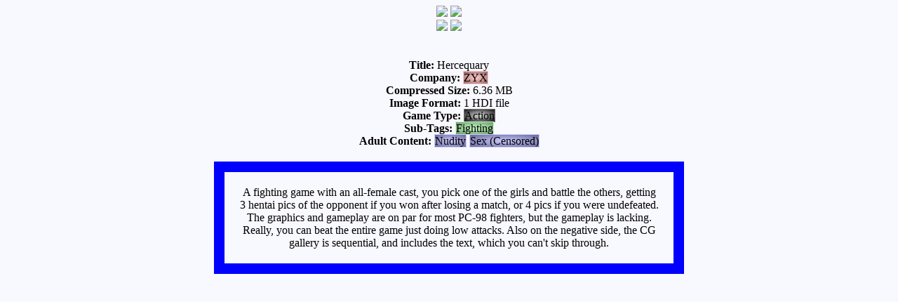

--- FILE ---
content_type: text/html
request_url: https://pc98.org/herceq.html
body_size: 671
content:
<!DOCTYPE HTML PUBLIC "-//W3C//DTD HTML 4.01//EN" "http://www.w3.org/TR/html4/strict.dtd"><!v1.0><HTML lang="en-US"><HEAD><meta http-equiv="Content-Type" content="text/html; charset=iso-8859-1"><link rel="stylesheet" type="text/css" href="primary.css"></head>
<TITLE>Hercequary</TITLE><CENTER>
<IMG SRC="/snaps/herq_1.png">
<IMG SRC="/snaps/herq_2.png"><BR>
<IMG SRC="/snaps/herq_3.png">
<IMG SRC="/snaps/herq_4.png"><BR>
<BR><BR>
<B>Title:</B> Hercequary<BR>
<B>Company:</B> <div class="ctag" onclick="document.location='https://www.pc98.org/index/co74.html'">ZYX</DIV><BR>
<B>Compressed Size:</B> 6.36 MB<BR>
<B>Image Format:</B> 1 HDI file<BR>
<B>Game Type:</B> <div class="ct1" onclick="document.location='https://www.pc98.org/index/ct1.html'">Action</DIV><BR>
<B>Sub-Tags:</B> 
<div class="stag" onclick="document.location='https://www.pc98.org/index/stag11.html'">Fighting</DIV> 
<BR>
<B>Adult Content:</B> 
<div class="atag" onclick="document.location='https://www.pc98.org/index/adult3.html'">Nudity</DIV> 
<div class="atag" onclick="document.location='https://www.pc98.org/index/adult2.html'">Sex (Censored)</DIV> 
<DIV class = "divtext">A fighting game with an all-female cast, you pick one of the girls and battle the others, getting 3 hentai pics of the opponent if you won after losing a match, or 4 pics if you were undefeated.  The graphics and gameplay are on par for most PC-98 fighters, but the gameplay is lacking.  Really, you can beat the entire game just doing low attacks.  Also on the negative  side, the CG gallery is sequential, and includes the text, which you can't skip through.
</DIV>
</CENTER></HTML>


--- FILE ---
content_type: text/css
request_url: https://pc98.org/primary.css
body_size: 253
content:
img {
  max-width: 100%;
  height: auto;
}

body {
  background-color: ghostwhite;
}

.divtext{
  width: 600px;
  border: 15px solid blue;
  padding: 20px;
  margin: 20px;
}

.ct1{background:radial-gradient(#dddddd, #101010);border:1px solid #707070;display:inline} 
.ct2{background:radial-gradient(#fc4e4e, #f26f5f);border:1px solid #fc4e4e;display:inline} 
.ct3{background:radial-gradient(#e78c1a, #fcb417);border:1px solid #e78c1a;display:inline} 
.ct4{background:radial-gradient(#c7bf07, #dde500);border:1px solid #c7bf07;display:inline} 
.ct5{background:radial-gradient(#1a9317, #05bf0b);border:1px solid #1a9317;display:inline} 
.ct6{background:radial-gradient(#2756aa, #5f5fff);border:1px solid #2756aa;display:inline} 
.ct7{background:radial-gradient(#8800c3, #9755f5);border:1px solid #8800c3;display:inline} 
.ct8{background:radial-gradient(#b452a5, #fe93ff);border:1px solid #b452a5;display:inline} 
.ct9{background:radial-gradient(#0f9ebd, #08d7e2);border:1px solid #0f9ebd;display:inline} 
.cta{background:radial-gradient(#cccccc, #666666);border:1px solid #cccccc;display:inline} /* non-index tag */
.stag{background:radial-gradient(#ccffcc, #669966);border:1px solid #ccffcc;display:inline} /* sub tags */
.ctag{background:radial-gradient(#ffcccc, #996666);border:1px solid #ffcccc;display:inline} /* company tags */
.atag{background:radial-gradient(#ccccff, #666699);border:1px solid #ccccff;display:inline} /* adult tags */